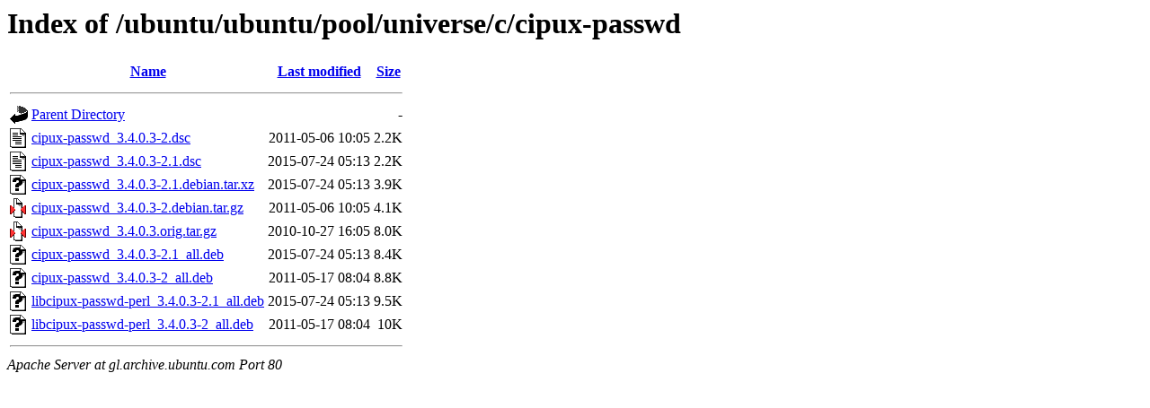

--- FILE ---
content_type: text/html;charset=UTF-8
request_url: http://gl.archive.ubuntu.com/ubuntu/ubuntu/pool/universe/c/cipux-passwd/?C=S;O=A
body_size: 639
content:
<!DOCTYPE HTML PUBLIC "-//W3C//DTD HTML 3.2 Final//EN">
<html>
 <head>
  <title>Index of /ubuntu/ubuntu/pool/universe/c/cipux-passwd</title>
 </head>
 <body>
<h1>Index of /ubuntu/ubuntu/pool/universe/c/cipux-passwd</h1>
  <table>
   <tr><th valign="top"><img src="/icons/blank.gif" alt="[ICO]"></th><th><a href="?C=N;O=A">Name</a></th><th><a href="?C=M;O=A">Last modified</a></th><th><a href="?C=S;O=D">Size</a></th></tr>
   <tr><th colspan="4"><hr></th></tr>
<tr><td valign="top"><img src="/icons/back.gif" alt="[PARENTDIR]"></td><td><a href="/ubuntu/ubuntu/pool/universe/c/">Parent Directory</a></td><td>&nbsp;</td><td align="right">  - </td></tr>
<tr><td valign="top"><img src="/icons/text.gif" alt="[TXT]"></td><td><a href="cipux-passwd_3.4.0.3-2.dsc">cipux-passwd_3.4.0.3-2.dsc</a></td><td align="right">2011-05-06 10:05  </td><td align="right">2.2K</td></tr>
<tr><td valign="top"><img src="/icons/text.gif" alt="[TXT]"></td><td><a href="cipux-passwd_3.4.0.3-2.1.dsc">cipux-passwd_3.4.0.3-2.1.dsc</a></td><td align="right">2015-07-24 05:13  </td><td align="right">2.2K</td></tr>
<tr><td valign="top"><img src="/icons/unknown.gif" alt="[   ]"></td><td><a href="cipux-passwd_3.4.0.3-2.1.debian.tar.xz">cipux-passwd_3.4.0.3-2.1.debian.tar.xz</a></td><td align="right">2015-07-24 05:13  </td><td align="right">3.9K</td></tr>
<tr><td valign="top"><img src="/icons/compressed.gif" alt="[   ]"></td><td><a href="cipux-passwd_3.4.0.3-2.debian.tar.gz">cipux-passwd_3.4.0.3-2.debian.tar.gz</a></td><td align="right">2011-05-06 10:05  </td><td align="right">4.1K</td></tr>
<tr><td valign="top"><img src="/icons/compressed.gif" alt="[   ]"></td><td><a href="cipux-passwd_3.4.0.3.orig.tar.gz">cipux-passwd_3.4.0.3.orig.tar.gz</a></td><td align="right">2010-10-27 16:05  </td><td align="right">8.0K</td></tr>
<tr><td valign="top"><img src="/icons/unknown.gif" alt="[   ]"></td><td><a href="cipux-passwd_3.4.0.3-2.1_all.deb">cipux-passwd_3.4.0.3-2.1_all.deb</a></td><td align="right">2015-07-24 05:13  </td><td align="right">8.4K</td></tr>
<tr><td valign="top"><img src="/icons/unknown.gif" alt="[   ]"></td><td><a href="cipux-passwd_3.4.0.3-2_all.deb">cipux-passwd_3.4.0.3-2_all.deb</a></td><td align="right">2011-05-17 08:04  </td><td align="right">8.8K</td></tr>
<tr><td valign="top"><img src="/icons/unknown.gif" alt="[   ]"></td><td><a href="libcipux-passwd-perl_3.4.0.3-2.1_all.deb">libcipux-passwd-perl_3.4.0.3-2.1_all.deb</a></td><td align="right">2015-07-24 05:13  </td><td align="right">9.5K</td></tr>
<tr><td valign="top"><img src="/icons/unknown.gif" alt="[   ]"></td><td><a href="libcipux-passwd-perl_3.4.0.3-2_all.deb">libcipux-passwd-perl_3.4.0.3-2_all.deb</a></td><td align="right">2011-05-17 08:04  </td><td align="right"> 10K</td></tr>
   <tr><th colspan="4"><hr></th></tr>
</table>
<address>Apache Server at gl.archive.ubuntu.com Port 80</address>
</body></html>
